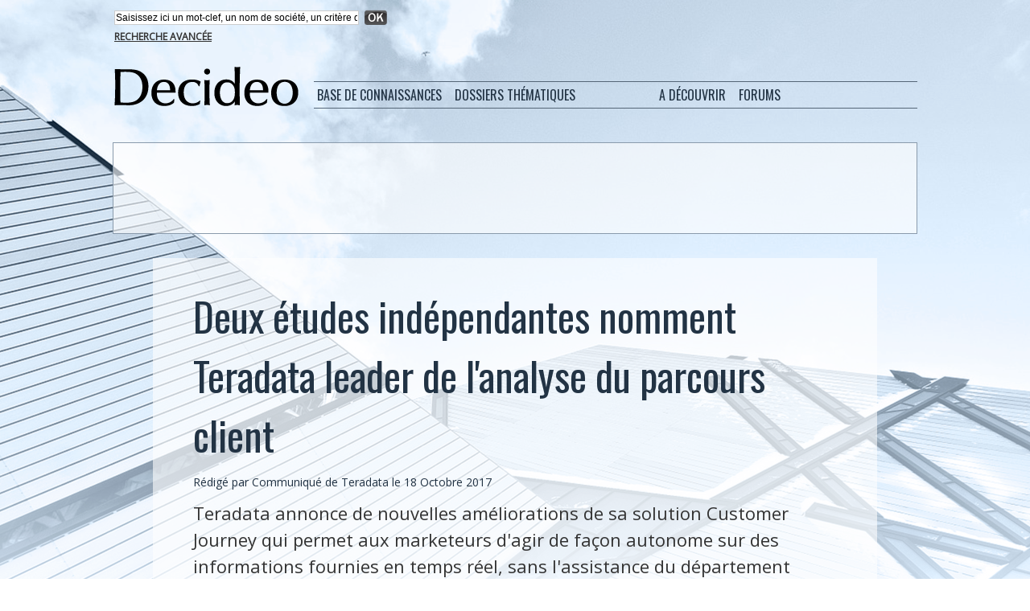

--- FILE ---
content_type: text/html; charset=utf-8
request_url: https://www.google.com/recaptcha/api2/aframe
body_size: 257
content:
<!DOCTYPE HTML><html><head><meta http-equiv="content-type" content="text/html; charset=UTF-8"></head><body><script nonce="pbfWyE0WheEAx5Qd-d29kA">/** Anti-fraud and anti-abuse applications only. See google.com/recaptcha */ try{var clients={'sodar':'https://pagead2.googlesyndication.com/pagead/sodar?'};window.addEventListener("message",function(a){try{if(a.source===window.parent){var b=JSON.parse(a.data);var c=clients[b['id']];if(c){var d=document.createElement('img');d.src=c+b['params']+'&rc='+(localStorage.getItem("rc::a")?sessionStorage.getItem("rc::b"):"");window.document.body.appendChild(d);sessionStorage.setItem("rc::e",parseInt(sessionStorage.getItem("rc::e")||0)+1);localStorage.setItem("rc::h",'1768592132414');}}}catch(b){}});window.parent.postMessage("_grecaptcha_ready", "*");}catch(b){}</script></body></html>

--- FILE ---
content_type: text/css
request_url: https://www.decideo.fr/var/style/style_4.css?v=1726859516
body_size: 5638
content:
body, .body {margin: 0;padding: 0.1px;height: 100%;font-family: "Arial", sans-serif;background-color: #FFFFFF;background-image: url(https://www.decideo.fr/photo/background-4.png?v=1474727208);background-position : top center;background-repeat : no-repeat;}#main, #z_col100.full .fullmod, #z_col130.full .fullmod {width: 1000px;margin: 0 auto;}.stickyzone {position: fixed !important;visibility: hidden !important;top: -1000px;opacity: 0 !important;-moz-transition: all 0.2s linear;-webkit-transition: all 0.2s linear;-ms-transition: all 0.2s linear;-o-transition: all 0.2s linear;transition: all 0.2s linear;z-index: 2000 !important;width: 100% !important;}.stickyzone.show {opacity: 1 !important;visibility: visible !important;}#z_col130.full .fullmod {border:none;margin-top: 0;margin-bottom: 0;}#z_col100.full .fullmod {border:none;margin-top: 0;margin-bottom: 0;}.fullwidthsite {width: 1000px;margin: 0 auto;}#main_table_inner {border-spacing: 0;width: 1000px;padding: 0;background-color: transparent;}#z_col130 {position: static;}.z_col130_td_inner {vertical-align: top;padding: 0;background-color: #435C99;}.z_col130_inner {background-color: #435C99;}#z_col130 .z_col130_inner {height: 0px;}#z_col130 div.ecart_col130 {height: 0px;}#z_col130 div.ecart_col130 hr{display: none;}#z_centre {position: relative;width: 100%;}.z_centre_inner {overflow: hidden;width: 100%;display: block;}#z_col0 {position: static;}.z_col0_td_inner {vertical-align: top;padding: 0;background-color: transparent;}.z_col0_inner {background-color: transparent;}#z_col0 .z_col0_inner {padding: 10px 0px 20px 0px;}#z_col0 div.ecart_col0 {height: 0px;}#z_col0 div.ecart_col0 hr{display: none;}#z_col1 {position: static;width: 1000px;}.z_col1_td_inner {vertical-align: top;padding: 0;width: 1000px;background-color: transparent;}.z_col1_inner {background-color: transparent;}#z_col1 .z_col1_inner {padding: 10px 0px 10px 0px;}#z_col1 div.ecart_col1 {height: 10px;}#z_col1 div.ecart_col1 hr{display: none;}#z_colfull {position: static;}.z_colfull_td_inner {vertical-align: top;padding: 0;background-color: transparent;}.z_colfull_inner {background-color: transparent;}#z_colfull .z_colfull_inner {padding: 10px 0px 10px 0px;}#z_colfull div.ecart_colfull {height: 10px;}#z_colfull div.ecart_colfull hr{display: none;}#z_col100 {position: static;}.z_col100_td_inner {vertical-align: top;padding: 0;background-color: #223344;}.z_col100_inner {background-color: #223344;}#z_col100 .z_col100_inner {padding: 0px 0px 40px 0px;}#z_col100 div.ecart_col100 {height: 0px;}#z_col100 div.ecart_col100 hr{display: none;}.mod_2713053 {position: relative;background-color: transparent;margin: 0;padding: 15px 0px;}.mod_2713053 .titre, .mod_2713053 .titre a{color: #333333;text-align: left;text-decoration: none;text-transform: uppercase;font: bold  16px "Arial", sans-serif;}.mod_2713053 .titre a:hover{color: #435C99;text-decoration: none;background: transparent;}.mod_2713053 .titre_image{color: #333333;text-align: left;text-decoration: none;text-transform: uppercase;font: bold  16px "Arial", sans-serif;position: relative;display: block;}.mod_2713053 .image{margin: 0;}.mod_14851809 {position: relative;}.mod_14851809 .entete{background-color: transparent;position: relative;margin: 0;padding: 0;color: #00BDFF;text-align: left;text-decoration: none;text-transform: uppercase;font: normal 16px "Arial", sans-serif;}.mod_14851809 .cel1{position: relative;background-color: transparent;padding: 15px 0;}.mod_14851809 .lien, .mod_14851809 .lien a{color: #000000;text-align: left;text-decoration: none;font: normal 16px "Arial", sans-serif;}.mod_14851809 .lien a:hover{color: #000000;text-decoration: underline;background: transparent;}.mod_14851809 .lien a, .mod_14851809 a.lien{display: block;_width: 52px;}.mod_14851809 .lien{padding: 0 15px;float: left;position: relative;}.mod_14851882 {position: relative;background-color: transparent;padding: 15px 15px;}.mod_14851882 .legal, .mod_14851882 .legal a{color: #FFFFFF;text-align: left;font: normal 16px "Open Sans", "Arial", sans-serif;}.mod_14851882 .bouton, .mod_14851882 .bouton a{color: #FFFFFF;text-align: left;text-decoration: none;font: normal 16px "Open Sans", "Arial", sans-serif;}.mod_14851882 .bouton a:hover{color: #FF6600;text-decoration: none;background: transparent;font-weight: normal;}.mod_4205278 {position: relative;}.mod_4205278 .entete{background-color: transparent;position: relative;margin: 0;padding: 0;text-transform: uppercase;text-decoration: none;text-align: left;color: #FF6600;font: normal 16px "Oswald", "Arial", sans-serif;}.mod_4205278 .cel1{position: relative;background-color: transparent;padding: 10px 10px;}.mod_4205278 .left{position: relative;padding-right: 10px;float: left;}.mod_4205278 .right{position: relative;padding-left: 10px;float: right;}.mod_4205278 .center, .mod_4205278 .top{position: relative;padding-bottom: 10px;float: none;text-align: center;}.mod_4205278 .rubrique, .mod_4205278 .rubrique a{text-transform: uppercase;text-decoration: none;text-align: left;color: #FF6600;font: normal 16px "Oswald", "Arial", sans-serif;}.mod_4205278 .rubrique a:hover{color: #223344;text-decoration: none;background: transparent;font-weight: normal;}.mod_4205278 .titre, .mod_4205278 .titre a{color: #223344;text-decoration: none;text-align: left;text-transform: none;font: normal 25px/1.3em "Oswald", "Arial", sans-serif;}.mod_4205278 .titre a:hover, .mod_4205278 .menu_arrow li.selected .titre a, .mod_4205278 .menu li.selected a.titre{color: #556677;text-decoration: none;background: #FFFFFF;font-weight: normal;}.mod_4205278 .titre a, .mod_4205278 .menu a.titre{background-color: #FFFFFF;padding: 0 2px;}.mod_4205278 .premier_titre, .mod_4205278 .premier_titre a{color: #223344;text-align: left;text-decoration: none;text-transform: none;font: normal 40px/1.3em "Oswald", "Arial", sans-serif;}.mod_4205278 .premier_titre a:hover{color: #556677;text-decoration: none;background: #FFFFFF;font-weight: normal;}.mod_4205278 .premier_titre a{background-color: #FFFFFF;padding: 0 2px;}.mod_4205278 .texte, .mod_4205278 .texte a{text-decoration: none;color: #223344;text-align: left;font: normal 18px/1.5em "Open Sans", "Arial", sans-serif;margin: 0;}.mod_4205278 .texte a:hover{color: #223344;text-decoration: none;background: #F1F1F1;font-weight: normal;}.mod_4205278 .texte a{background-color: #FFFFFF;padding: 0 2px;}.mod_4205278 .legende{text-decoration: none;color: #223344;text-align: left;font: normal 18px/1.5em "Open Sans", "Arial", sans-serif;text-align: center;font-weight: bold;}.mod_4205278 .auteur, .mod_4205278 a.auteur, .mod_4205278 a.auteur:hover{text-transform: none;text-decoration: none;text-align: left;color: #223344;font: normal 16px/1.5em "Open Sans", "Arial", sans-serif;text-decoration: none;background-color: transparent;}.mod_4205278 .date, .mod_4205278 .date a, .mod_4205278 a.date, .mod_4205278 a.date:hover{text-transform: none;text-decoration: none;text-align: left;color: #223344;font: normal 16px/1.5em "Open Sans", "Arial", sans-serif;text-decoration: none;background-color: transparent;}.mod_4205278 .une{background-color: transparent;width: 1000px;position: relative;}.mod_4205278 .une_6 .cel1{padding: 0;}.mod_4205278 .lire_suite{text-align: right;}.mod_4205278 .lire_suite a, .mod_4205278 .lire_suite img{text-decoration: none;color: #223344;font: 18px "Open Sans", "Arial", sans-serif;padding-right: 1ex;}.mod_4205278 .cellpadding{padding: 10px;}.mod_4205278 .scroller{overflow: hidden;}.mod_4205278 .pager, .mod_4205278 .pager a{text-decoration: none;text-align: left;color: #FFFFFF;font: bold  13px/1.5em "Open Sans", "Arial", sans-serif;font-weight: normal;}.mod_4205278 .pager{padding: 10px 0;text-decoration: none;}.mod_4205278 .pager a{border: #FFFFFF 1px solid;background-color: #556677;padding: 0 2px;padding: 2px 6px;line-height: 25px;}.mod_4205278 .pager a:hover, .mod_4205278 .pager .sel{color: #FFFFFF;text-decoration: none;background: #FF6600;font-weight: bold;border: #FFFFFF 1px solid;font-weight: bold;}.mod_4205278 .pager .sel{text-decoration: none;}.mod_4205278 .pager span{padding: 2px 6px;}.mod_4205278 .pager a span{padding: 0;}.mod_4205278 .forpager{border-bottom: none;border-left: none;border-right: none;}.mod_4205278 .pager, .mod_4205278 .pager a{font-size: 12px;}.mod_4205278 td.arrows, .mod_4205278 td.pager{width: 40px;text-align: center;padding: 10px 0;}.mod_14842189 {border-top: 1px solid #8A9BAC;}.mod_14842189 .entete{border-left: 1px solid #8A9BAC;background-color: transparent;border-right: 1px solid #8A9BAC;border-bottom: 1px solid #8A9BAC;position: relative;margin: 0;padding: 0;color: #FF6600;text-align: left;text-decoration: none;text-transform: uppercase;font: bold  16px "Oswald", "Arial", sans-serif;letter-spacing: 1px;}.mod_14842189 .eau{list-style: none;}.mod_14842189 .cel1{position: relative;border-right: 1px solid #8A9BAC;border-bottom: 1px solid #8A9BAC;border-left: 1px solid #8A9BAC;background-color: transparent;padding: 15px 15px;}.mod_14842189 .cel2{position: relative;border-right: 1px solid #8A9BAC;border-bottom: 1px solid #8A9BAC;border-left: 1px solid #8A9BAC;background-color: transparent;padding: 15px 15px;}.mod_14842189 td{vertical-align: top;}.mod_14842189 table.inner{border-left: 1px solid #8A9BAC;}.mod_14842189 .cel1, .mod_14842189 .cel2{border-left: none;}.mod_14842189 .date, .mod_14842189 .date a, .mod_14842189 a.date{color: #223344;text-align: left;text-decoration: none;font: normal 16px/1.5em "Open Sans", "Arial", sans-serif;}.mod_14842189 .date a:hover{color: #556677;text-decoration: none;background: transparent;font-weight: normal;}.mod_14842189 .rubrique, .mod_14842189 .rubrique a, .mod_14842189 a.rubrique{text-align: left;text-decoration: none;text-transform: uppercase;color: #FF6600;font: bold  16px "Oswald", "Arial", sans-serif;letter-spacing: 1px;}.mod_14842189 .rubrique a:hover, .mod_14842189 a.rubrique:hover{color: #223344;text-decoration: none;background: transparent;font-weight: bold;}.mod_14842189 .titre, .mod_14842189 .titre a{color: #223344;text-align: left;text-decoration: none;font: normal 20px/1.5em "Open Sans", "Arial", sans-serif;}.mod_14842189 .titre a:hover{color: #FF6600;text-decoration: none;background: transparent;font-weight: normal;}.mod_14842189 .titre{margin-bottom: 2px;margin-top: 5px;}.mod_14842189 .date{color: #223344;text-align: left;text-decoration: none;font: normal 16px/1.5em "Open Sans", "Arial", sans-serif;}.mod_14842189 .texte, .mod_14842189 .texte a{color: #000000;text-align: left;text-decoration: none;font: normal 18px/1.5em "Open Sans", "Arial", sans-serif;}.mod_14842189 .lire_suite{text-align: right;}.mod_14842189 .lire_suite a, .mod_14842189 .lire_suite img{color: #000000;text-decoration: none;font: 18px "Open Sans", "Arial", sans-serif;padding-right: 1ex;}.mod_14842189 .pager, .mod_14842189 .pager a{text-align: left;color: #FFFFFF;text-decoration: none;font: bold  12px/1.5em "Arial", sans-serif;font-weight: normal;}.mod_14842189 .pager{padding: 10px 0;text-decoration: none;}.mod_14842189 .pager a{border: #FFFFFF 1px solid;background-color: #223344;padding: 0 2px;padding: 2px 6px;line-height: 24px;}.mod_14842189 .pager a:hover, .mod_14842189 .pager .sel{color: #FFFFFF;text-decoration: none;background: #FF6600;font-weight: bold;border: #FFFFFF 1px solid;font-weight: bold;}.mod_14842189 .pager .sel{text-decoration: none;}.mod_14842189 .pager span{padding: 2px 6px;}.mod_14842189 .pager a span{padding: 0;}.mod_14842189 .forpager{border-bottom: none;border-left: none;border-right: none;}.mod_14842189 .photo{position: relative;padding-right: 10px;float: left;}.mod_14842335 {border-top: 1px solid #FFFFFF;}.mod_14842335 .entete{background-color: transparent;border-right: 1px solid #FFFFFF;border-bottom: 1px solid #FFFFFF;border-left: 1px solid #FFFFFF;position: relative;padding: 15px 15px;text-transform: none;color: #556677;text-decoration: none;text-align: left;font: bold  40px/0.5em "Open Sans", "Arial", sans-serif;}.mod_14842335 .eau{list-style: none;}.mod_14842335 .cel1{position: relative;background-color: #556677;border-right: 1px solid #FFFFFF;border-bottom: 1px solid #FFFFFF;border-left: 1px solid #FFFFFF;padding: 15px 15px;}.mod_14842335 .cel2{position: relative;background-color: #556677;border-right: 1px solid #FFFFFF;border-bottom: 1px solid #FFFFFF;border-left: 1px solid #FFFFFF;padding: 15px 15px;}.mod_14842335 td{vertical-align: top;}.mod_14842335 table.inner{border-left: 1px solid #FFFFFF;}.mod_14842335 .cel1, .mod_14842335 .cel2{border-left: none;}.mod_14842335 .date, .mod_14842335 .date a, .mod_14842335 a.date{color: #223344;text-decoration: none;text-align: left;font: normal 16px/1.5em "Open Sans", "Arial", sans-serif;}.mod_14842335 .date a:hover{color: #556677;text-decoration: none;background: transparent;font-weight: normal;}.mod_14842335 .rubrique, .mod_14842335 .rubrique a, .mod_14842335 a.rubrique{text-transform: uppercase;color: #FF6600;text-decoration: none;text-align: left;font: bold  16px "Oswald", "Arial", sans-serif;letter-spacing: 1px;}.mod_14842335 .rubrique a:hover, .mod_14842335 a.rubrique:hover{color: #223344;text-decoration: none;background: transparent;font-weight: bold;}.mod_14842335 .titre, .mod_14842335 .titre a{color: #FFFFFF;text-decoration: none;text-align: left;font: normal 20px/1.5em "Open Sans", "Arial", sans-serif;}.mod_14842335 .titre a:hover{color: #FF6600;text-decoration: none;background: transparent;font-weight: normal;}.mod_14842335 .titre{margin-bottom: 2px;margin-top: 5px;}.mod_14842335 .date{color: #223344;text-decoration: none;text-align: left;font: normal 16px/1.5em "Open Sans", "Arial", sans-serif;}.mod_14842335 .texte, .mod_14842335 .texte a{text-decoration: none;text-align: left;color: #000000;font: normal 18px/1.5em "Open Sans", "Arial", sans-serif;}.mod_14842335 .lire_suite{text-align: right;}.mod_14842335 .lire_suite a, .mod_14842335 .lire_suite img{text-decoration: none;color: #000000;font: 18px "Open Sans", "Arial", sans-serif;padding-right: 1ex;}.mod_14842335 .pager, .mod_14842335 .pager a{text-decoration: none;color: #FFFFFF;text-align: left;font: bold  12px/1.5em "Arial", sans-serif;font-weight: normal;}.mod_14842335 .pager{padding: 10px 0;text-decoration: none;}.mod_14842335 .pager a{border: #FFFFFF 1px solid;background-color: #223344;padding: 0 2px;padding: 2px 6px;line-height: 24px;}.mod_14842335 .pager a:hover, .mod_14842335 .pager .sel{color: #FFFFFF;text-decoration: none;background: #FF6600;font-weight: bold;border: #FFFFFF 1px solid;font-weight: bold;}.mod_14842335 .pager .sel{text-decoration: none;}.mod_14842335 .pager span{padding: 2px 6px;}.mod_14842335 .pager a span{padding: 0;}.mod_14842335 .forpager{border-bottom: none;border-left: none;border-right: none;}.mod_14842335 .photo{position: relative;padding-right: 10px;float: left;}.mod_21467586 .entete{position: relative;padding: 2px 2px;text-align: left;text-decoration: none;text-transform: none;color: #333333;font: bold  15px/1.5em "Open Sans", "Arial", sans-serif;}.mod_21467586 .cel1{position: relative;background-color: transparent;padding: 2px 2px;white-space: nowrap;}.mod_21467586 .texte, .mod_21467586 .texte a{text-align: left;text-transform: none;text-decoration: none;color: #333333;font: bold  15px/1.5em "Open Sans", "Arial", sans-serif;}.mod_21467586 .avance, .mod_21467586 .avance a{text-transform: uppercase;text-decoration: underline;text-align: left;color: #333333;font: bold  12px "Open Sans", "Arial", sans-serif;}.mod_21467586 form{text-align: left;}.mod_21467586 .cel1 .button{margin-right: 3px;}.mod_14850889 {margin-left: 10px;margin-right: 10px;}.mod_14850889 .entete{background-color: #223344;position: relative;margin: 0;padding: 0;color: #8A9BAC;text-align: left;text-decoration: none;text-transform: uppercase;font: bold  16px "Oswald", "Arial", sans-serif;letter-spacing: 1px;}.mod_14850889 .cel1{position: relative;background-color: #223344;border-bottom: 1px solid #8A9BAC;padding: 10px 0;position: relative;}.mod_14850889 .cel2{position: relative;background-color: #223344;border-bottom: 1px solid #8A9BAC;padding: 10px 0;position: relative;}.mod_14850889 .titre, .mod_14850889 .titre a{text-align: left;text-decoration: none;color: #FFFFFF;font: normal 22px "Oswald", "Arial", sans-serif;}.mod_14850889 .titre a:hover{color: #FF6600;text-decoration: none;background: transparent;font-weight: normal;}.mod_14850889 .celdefil{padding: 10px 20px;position: relative;}.mod_14850889 .support{position: relative;background-color: #223344;border-bottom: 1px solid #8A9BAC;height: 150px;overflow: hidden;position: relative;}.mod_14850889 .defilbox{height: 100%;position: absolute;left: 0;top: 150px;visibility: hidden;}.mod_14850889 .onglet, .mod_14850889 .onglet a{color: #8A9BAC;text-align: left;text-decoration: none;text-transform: none;font: normal 16px/1.5em "Oswald", "Arial", sans-serif;}.mod_14850889 .onglet a:hover{color: #FF6600;text-decoration: none;background: transparent;font-weight: normal;}.mod_14850889 .auteur, .mod_14850889 .auteur a, .mod_14850889 a.auteur, .mod_14850889 a.auteur:hover{text-align: left;text-decoration: none;color: #FFFFFF;font: normal 14px "Open Sans", "Arial", sans-serif;}.mod_14850889 .date, .mod_14850889 .date a, .mod_14850889 a.date{color: #FFFFFF;text-align: left;text-decoration: none;font: normal 14px "Open Sans", "Arial", sans-serif;}.mod_14850889 .onglet{border-top: none;height: 100%;_height: auto;}.mod_14850889 .onglet ul{list-style: none;padding: 0;}.mod_14850889 .onglet li{position: relative;float: left;margin-right: 10px;}.mod_14850889 .onglet li a{display: block;padding: 1ex 1.5ex;}.mod_14850889 .onglet li.selected{z-index: 900;background: #223344;border: none;}.mod_14850889 .onglet li.selected a{color: #FF6600;text-decoration: none;background: transparent;font-weight: normal;text-decoration: inherit;}.mod_14850889 .inner_tabs{border: none;background: #223344;height: 100%;padding: 10px;position: relative;margin-top: 8px;}.mod_2713038 .entete{background-color: transparent;position: relative;margin: 0;padding: 0;color: #00BDFF;text-align: left;text-decoration: none;text-transform: uppercase;font: normal 16px "Arial", sans-serif;}.mod_2713038 .cel1{position: relative;background-color: transparent;border-bottom: 1px dashed #DBDBDB;padding: 0;padding-top: 7px;padding-bottom: 7px;position: relative;}.mod_2713038 .cel2{position: relative;background-color: transparent;border-bottom: 1px dashed #DBDBDB;padding: 0;padding-top: 7px;padding-bottom: 7px;position: relative;}.mod_2713038 .titre a{color: #000000;text-align: left;text-decoration: none;font: normal 14px "Arial", sans-serif;}.mod_2713038 .titre a:hover{color: #000000;text-decoration: underline;background: transparent;}.mod_2713038 .celdefil{padding: 7px;position: relative;}.mod_2713038 .support{position: relative;background-color: transparent;border-bottom: 1px dashed #DBDBDB;height: 150px;overflow: hidden;position: relative;}.mod_2713038 .defilbox{height: 100%;position: absolute;left: 0;top: 150px;visibility: hidden;}.mod_2713038 .onglet, .mod_2713038 .onglet a{color: #666666;text-align: left;text-decoration: none;text-transform: uppercase;font: normal 12px "Arial", sans-serif;}.mod_2713038 .onglet a:hover{color: #00BDFF;text-decoration: none;background: transparent;}.mod_2713038 .auteur, .mod_2713038 .auteur a, .mod_2713038 a.auteur, .mod_2713038 a.auteur:hover{color: #666666;text-align: left;text-decoration: none;font: normal 11px "Arial", sans-serif;}.mod_2713038 .date, .mod_2713038 .date a, .mod_2713038 a.date{color: #666666;text-align: left;text-decoration: none;font: normal 11px "Arial", sans-serif;}.mod_2713038 .onglet{border-top: none;height: 100%;_height: auto;}.mod_2713038 .onglet ul{list-style: none;padding: 0;}.mod_2713038 .onglet li{position: relative;float: left;border: none;}.mod_2713038 .onglet li a{display: block;padding: 1.5ex;}.mod_2713038 .onglet li.selected{z-index: 900;background: #FFFFFF;border:  1px solid #CCCCCC;border-bottom: none;margin: 0 0 -1px 0;}.mod_2713038 .onglet li.selected a{color: #00BDFF;text-decoration: none;background: transparent;text-decoration: inherit;border-bottom: 1px solid #FFFFFF;}.mod_2713038 .inner_tabs{border:  1px solid #CCCCCC;background: #FFFFFF;height: 100%;padding: 10px;position: relative;}.mod_2713036 .entete{border-bottom: 1px dashed #CCCCCC;position: relative;margin: 0;padding: 0;color: #00BDFF;text-align: left;text-decoration: none;text-transform: uppercase;font: normal 16px "Arial", sans-serif;}.mod_2713036 .cel1{position: relative;padding: 5px;}.mod_2713036 .left{position: relative;padding-right: 5px;float: left;}.mod_2713036 .right{position: relative;padding-left: 5px;float: right;}.mod_2713036 .center, .mod_2713036 .top{position: relative;padding-bottom: 5px;float: none;text-align: center;}.mod_2713036 .bottom{position: relative;padding-top: 5px;float: none;text-align: center;}.mod_2713036 .pj, .mod_2713036 .pj a{color: #000000;text-align: justify;text-decoration: none;font: normal 12px "Arial", sans-serif;}.mod_2713036 .pj{margin: 5px 0;}.mod_2713036 .titre{color: #000000;text-align: left;text-decoration: none;font: normal 22px "Arial", sans-serif;}.mod_2713036 .titre a:hover{color: inherit;}.mod_2713036 .liens, .mod_2713036 .liens a{color: #00BDFF;text-align: justify;text-decoration: none;font: bold  12px "Arial", sans-serif;}.mod_2713036 .liens a:hover, .mod_2713036 a.liens:hover{color: #FFFFFF;text-decoration: underline;background: #00BDFF;}.mod_2713036 .soustitre{color: #00BDFF;text-align: left;text-decoration: none;font: bold  12px "Arial", sans-serif;}.mod_2713036 .chapeau{color: #000000;text-align: justify;text-decoration: none;font: bold  12px "Arial", sans-serif;}.mod_2713036 .intertitre{color: #00BDFF;text-align: left;text-decoration: none;font: bold  12px "Arial", sans-serif;}.mod_2713036 .date{color: #00BDFF;text-align: left;text-decoration: none;font: bold  12px "Arial", sans-serif;}.mod_2713036 .auteur{color: #00BDFF;text-align: left;text-decoration: none;font: bold  12px "Arial", sans-serif;}.mod_2713036 .texte{color: #000000;text-align: justify;text-decoration: none;font: normal 12px "Arial", sans-serif;margin: 0;}.mod_2713036 .lire_suite{text-align: right;}.mod_2713036 .lire_suite a, .mod_2713036 .lire_suite img{color: #000000;text-decoration: none;font: 12px "Arial", sans-serif;padding-right: 1ex;}.mod_2762775 {position: relative;}.mod_2762775 .entete{background-image: none;height: auto;_filter: none;margin: 0;background-color: transparent;position: relative;padding: 10px 15px;color: #FF6600;text-transform: uppercase;text-decoration: none;text-align: left;font: bold  16px "Oswald", "Arial", sans-serif;letter-spacing: 1px;}.mod_2762775 ul{list-style: none;}.mod_2762775 .cel1{position: relative;background-color: #F1F1F1;border-bottom: 1px solid #8A9BAC;padding: 10px 15px;}.mod_2762775 .titre, .mod_2762775 .titre a{text-transform: none;color: #556677;text-decoration: none;text-align: left;font: normal 18px/1.5em "Open Sans", "Arial", sans-serif;}.mod_2762775 .titre a:hover{color: #FF6600;text-decoration: none;background: transparent;font-weight: normal;}#mod_14840679 {border-top: 1px solid #556677;border-bottom: 1px solid #556677;z-index: 999;//width: 100%;}#mod_14840679 .entete{background-color: transparent;border-bottom: 1px solid #556677;position: relative;margin: 0;padding: 0;color: #00BBFF;text-align: left;text-decoration: none;text-transform: uppercase;font: normal 16px "Arial", sans-serif;}#mod_14840679 .titre a{text-align: left;text-decoration: none;text-transform: uppercase;color: #223344;font: normal 16px "Oswald", "Arial", sans-serif;}#mod_14840679 .stitre a{color: #223344;text-align: left;text-decoration: none;font: normal 14px "Open Sans", "Arial", sans-serif;}#mod_14840679 ul{list-style-type: none;}#menuliste_14840679_4 a{width: 20px;}#menuliste_14840679_5 a{width: 60px;}#mod_14840679 .main_menu{position: relative;_position: relative;_width: 100%;z-index: 999;}#mod_14840679 .main_menu li.titre{float: left;margin: auto;padding: 0;}#mod_14840679 .main_menu li.titre a{display: block;padding: 4px;background: url(/_images/icones/1.gif);}#mod_14840679 .main_menu li.titre a:hover{color: #FF6600;background: #FFFFFF;font-weight: normal;}#mod_14840679 .main_menu li.stitre a{background-color: #FFFFFF;}#mod_14840679 .main_menu li.stitre a:hover{color: #FF6600;background: #FFFFFF;font-weight: normal;}#mod_14840679 .main_menu ul li.titre ul{display: none;border-bottom: 1px solid #556677;}#mod_14840679 .main_menu ul li.last{border-right: none;}#mod_14840679 .main_menu ul li.slast a{padding-bottom: 3px;}#mod_14840679 .main_menu ul li.sfhover ul{position: absolute;margin-top: 0;border-top: 1px solid #556677;}#mod_14840679 .main_menu ul li.sfhover ul li{float: none;margin-left: -1px;margin-top: -1px;border-top: 1px solid #556677;}#mod_14840679 .main_menu ul li.titre ul{//left: 0;}#mod_14840679 .main_menu ul li.titre{//position: relative;}#mod_14840679 .main_menu li.sfhover ul li a{width: 200px;}#mod_14840679 .main_menu ul li ul li{_border-bottom: 1px solid #FFFFFF;;}#mod_14840679 .main_menu ul li ul li ul li.sfhover{_border-bottom: 1px solid  #FFFFFF;font-weight: normal;;;}#mod_14840679 .main_menu ul li.sfhover ul li ul, #mod_14840679 .main_menu ul li ul li.sfhover ul li ul{display: none;}#mod_14840679 .main_menu ul li ul li.sfhover, #mod_14840679 .main_menu ul li ul li ul li.sfhover{position: relative;}#mod_14840679 .main_menu ul li ul li.sfhover ul, #mod_14840679 .main_menu ul li ul li ul li.sfhover ul{top: -1px;margin-top: 0;margin-left: 209px;_margin-left: 208px;}#mod_14840679 .main_menu ul li ul li.sfhover ul li, #mod_14840679 .main_menu ul li ul li ul li.sfhover ul li{margin-left: -1px;}.mod_2763495 {height: 15px;margin: 0;padding: 0;width: 100%;}.mod_2763495  hr{display: none;}.mod_2713032 {height: 5px;margin: 0;padding: 0;width: 100%;}.mod_2713032  hr{display: none;}#z_col100.full .mod_2716828 .cel1 .fullmod, #z_col100.full .mod_2716828 .entete .fullmod, #z_col100.full .mod_2716828 .cel2 .fullmod {width: 996px;}.mod_2716828 {height: 40px;margin: 0;padding: 0;width: 100%;}.mod_2716828  hr{display: none;}.mod_14842176 {height: 40px;margin: 0;padding: 0;width: 100%;}.mod_14842176  hr{display: none;}.mod_14842289 {height: 40px;margin: 0;padding: 0;width: 100%;}.mod_14842289  hr{display: none;}.mod_14851416 {height: 40px;margin: 0;padding: 0;width: 100%;}.mod_14851416  hr{display: none;}.mod_14851121 {height: 40px;margin: 0;padding: 0;width: 100%;}.mod_14851121  hr{display: none;}.mod_2713052 {height: 25px;margin: 0;padding: 0;width: 100%;}.mod_2713052  hr{display: none;}.mod_2714990 {height: 10px;margin: 0;padding: 0;width: 100%;}.mod_2714990  hr{display: none;}.mod_2763496 {height: 5px;margin: 0;padding: 0;width: 100%;}.mod_2763496  hr{display: none;}.mod_14850732 {margin-left: 15px;position: relative;}.mod_14850732 .entete{background-color: transparent;border-bottom: 1px solid #8A9BAC;position: relative;padding: 15px 15px;color: #223344;text-align: center;text-decoration: none;text-transform: uppercase;font: bold  40px "Oswald", "Arial", sans-serif;}.mod_14850732 .cel1{position: relative;background-color: transparent;padding: 15px 15px;}.mod_14850732 .tag, .mod_14850732 .tag a{color: #556677;text-align: left;text-decoration: none;font: normal 18px/1.5em "Open Sans", "Arial", sans-serif;}.mod_14850732 .tag a:hover{color: #FF6600;text-decoration: underline;background: transparent;font-weight: normal;}.mod_2713049 {width: 100%;}.mod_2713049 .fullmod table{width: 100%;}.mod_2713049 td{vertical-align: top;}.mod_2713049 .celcombo1{position: relative;background-color: transparent;width: 250px;max-width: 250px;}.mod_2713049 .celcombo2{position: relative;background-color: transparent;padding-top: 35px;}#z_col0.full .mod_2713049 .fullmod .fullmod, #z_col100.full .mod_2713049 .fullmod .fullmod, #z_col130.full .mod_2713049 .fullmod .fullmod{width: auto;}.mod_14850694 {width: 100%;}.mod_14850694 .fullmod table{width: 100%;}.mod_14850694 td{vertical-align: top;}.mod_14850694 .celcombo1{position: relative;background-color: #223344;width: 500px;max-width: 500px;}.mod_14850694 .celcombo2{position: relative;background-color: transparent;}#z_col0.full .mod_14850694 .fullmod .fullmod, #z_col100.full .mod_14850694 .fullmod .fullmod, #z_col130.full .mod_14850694 .fullmod .fullmod{width: auto;}#z_col100.full .mod_14852033 .cel1 .fullmod, #z_col100.full .mod_14852033 .entete .fullmod, #z_col100.full .mod_14852033 .cel2 .fullmod {width: 1000px;}.mod_14852033 {width: 100%;}.mod_14852033 .fullmod table{width: 100%;}.mod_14852033 td{vertical-align: top;}.mod_14852033 .celcombo1{position: relative;background-color: transparent;width: 999px;max-width: 999px;}.mod_14852033 .celcombo2{position: relative;background-color: transparent;}#z_col0.full .mod_14852033 .fullmod .fullmod, #z_col100.full .mod_14852033 .fullmod .fullmod, #z_col130.full .mod_14852033 .fullmod .fullmod{width: auto;}#z_col100.full .mod_14851806 .cel1 .fullmod, #z_col100.full .mod_14851806 .entete .fullmod, #z_col100.full .mod_14851806 .cel2 .fullmod {width: 1000px;}.mod_14851806 {width: 100%;}.mod_14851806 .fullmod table{width: 100%;}.mod_14851806 td{vertical-align: top;}.mod_14851806 .celcombo1{position: relative;background-color: transparent;width: 999px;max-width: 999px;}.mod_14851806 .celcombo2{position: relative;background-color: transparent;}#z_col0.full .mod_14851806 .fullmod .fullmod, #z_col100.full .mod_14851806 .fullmod .fullmod, #z_col130.full .mod_14851806 .fullmod .fullmod{width: auto;}#z_col100.full .mod_2716554 .cel1 .fullmod, #z_col100.full .mod_2716554 .entete .fullmod, #z_col100.full .mod_2716554 .cel2 .fullmod {width: 1000px;}.mod_2716554 {width: 100%;}.mod_2716554 .fullmod table{width: 100%;}.mod_2716554 td{vertical-align: top;}.mod_2716554 .celcombo1{position: relative;background-color: transparent;padding-top: 10px;padding-bottom: 10px;width: 600px;max-width: 600px;}.mod_2716554 .celcombo2{position: relative;background-color: transparent;padding-top: 10px;padding-bottom: 10px;width: 133px;max-width: 133px;}.mod_2716554 .celcombo3{position: relative;padding-top: 5px;padding-bottom: 10px;width: 133px;max-width: 133px;}.mod_2716554 .celcombo4{position: relative;}#z_col0.full .mod_2716554 .fullmod .fullmod, #z_col100.full .mod_2716554 .fullmod .fullmod, #z_col130.full .mod_2716554 .fullmod .fullmod{width: auto;}.mod_2763866 {border: 1px solid #8A9BAC;float: right;}.mod_2763866 .fullmod table{width: 100%;}.mod_2763866 td{vertical-align: top;}.mod_2763866 .celcombo1{position: relative;background-color: rgb(255, 255, 255);background: transparent\9;background-color: rgba(255, 255, 255, 0.6);filter: progid:DXImageTransform.Microsoft.gradient(startColorstr=#99FFFFFF, endColorstr=#99FFFFFF);zoom:1;padding-left: 10px;padding-top: 10px;padding-bottom: 10px;width: 989px;max-width: 989px;}.mod_2763866 .celcombo2{position: relative;background-color: rgb(255, 255, 255);background: transparent\9;background-color: rgba(255, 255, 255, 0.6);filter: progid:DXImageTransform.Microsoft.gradient(startColorstr=#99FFFFFF, endColorstr=#99FFFFFF);zoom:1;padding-right: 10px;padding-top: 10px;padding-bottom: 10px;}#z_col0.full .mod_2763866 .fullmod .fullmod, #z_col100.full .mod_2763866 .fullmod .fullmod, #z_col130.full .mod_2763866 .fullmod .fullmod{width: auto;}.mod_14864963 {width: 100%;}.mod_14864963 .fullmod table{width: 100%;}.mod_14864963 td{vertical-align: top;}.mod_14864963 .celcombo1{position: relative;background-color: transparent;}.mod_14864963 .celcombo2{position: relative;background-color: transparent;width: 75px;max-width: 75px;}.mod_14864963 .celcombo3{position: relative;background-color: transparent;width: 350px;max-width: 350px;}#z_col0.full .mod_14864963 .fullmod .fullmod, #z_col100.full .mod_14864963 .fullmod .fullmod, #z_col130.full .mod_14864963 .fullmod .fullmod{width: auto;}.homecrump a{text-decoration: none;}.breadcrumbs, .breadcrumbs a, .homecrump a span{color: #666666;text-align: left;text-decoration: none;text-transform: uppercase;font: bold  11px "Arial", sans-serif;}.breadcrumbs a:hover, .homecrump a:hover span{color: #FFFFFF;text-decoration: none;background: #666666;font-weight: bold;}.breadcrumbs{text-decoration: none;}.homecrump a span{margin-right: 5px;}.homecrump a img{vertical-align: middle;margin: 0 5px;}.center {text-align: center;}h1, h2, h3, h4, h5, span, ul, li, ol, fieldset, p, hr, img, br, map, area {margin: 0;padding: 0;}a {-moz-transition: all linear 0.2s;-webkit-transition: all linear 0.2s;-ms-transition: all linear 0.2s;-o-transition: all linear 0.2s;transition: all linear 0.2s;}img {vertical-align: top;}a img {border: none;}.clear {clear: both;margin: 0;padding: 0;}ul .list, ul.list {list-style-type: disc;list-style-position: inside;}ol .list, ol.list {list-style-position: inside;}.nodisplay {display: none;}body {font-size: 11px;}a {color: black;}.division{width: 1px;height: 1px;}.clear_hidden {clear: both;visibility : hidden;margin: 0;padding: 0;height: 0;}.break {clear: both;font-size:1px;line-height: 1px;height: 0px;}.inner {width: 100%;}.u, .u a {text-decoration: underline;}a:active, a:focus, object:focus {outline: none;}form {margin: 0;padding: 0;}input {vertical-align: middle;}.responsive-menu, #z_col0_responsive {display: none;}.photo img, .photo .img, a.photo_a {border: #666666 1px solid;padding: 0px;}a.photo_a, a.photo_a * {text-decoration:none;}.photo a:hover img, .photo a.img:hover, .photo a:hover .img, a.photo_a:hover {border: #FF6600 1px solid;}.photo img.play, .photo a img.play, .photo img.play_16_9, .photo a img.play_16_9, .photo img.play_m, .photo a img.play_m, .photo img.play_16_9_m, .photo a img.play_16_9_m, .photo img.play_l, .photo a img.play_l, .photo img.play_16_9_l, .photo a img.play_16_9_l, img.play_large {border: none;-moz-box-shadow: none;-webkit-box-shadow: none;box-shadow: none;position: absolute;width: 39px;height: 39px;background: url(/_images/icones/play.png) no-repeat center center;_filter: progid:DXImageTransform.Microsoft.AlphaImageLoader(src='/_images/icones/play.png', sizingMethod='scale');_background: none;}img.play_large {position: auto;}.photo img.play, .photo a img.play {top: 15px;left: 19px;}.photo img.play_16_9, .photo a img.play_16_9 {top: 25px;left: 53px;}.photo img.play_m, .photo a img.play_m {top: 78px;left: 88px;}.photo img.play_16_9_m, .photo a img.play_16_9_m {top: 47px;left: 88px;}.photo img.play_l, .photo a img.play_l {top: 117px;left: 130px;}.photo img.play_16_9_l, .photo a img.play_16_9_l {top: 73px;left: 130px;}.photo a:hover img.play, .photo a:hover img.play_16_9, .photo a:hover img.play_m, .photo a:hover img.play_16_9_m, .photo a:hover img.play_l, .photo a:hover img.play_16_9_l {border:none;}.div_play_large {text-align:center;padding-right:39px;padding-top: 25.5px;height:64.5px;display:block;}.separate {height: 5px;margin-top: 2px;margin-bottom: 2px;width: 100%;}.pied img {vertical-align: top;margin: 0;padding: 0;border: none;}.entete img {vertical-align: bottom;margin: 0;padding: 0;border: none;}.separate hr {display: none;}.middle {vertical-align: middle}.photo a {text-decoration: none;border: none;}.image, .image a, .image img {text-decoration: none;border: none;}.button, .field_error {border: #CCCCCC 1px solid;background-color: #FFFFFF;color: #000000;font-family: "Arial", sans-serif;font-size: 12px;padding: 1px;}#overlay {background: #000000;border: 5px solid #000000;-moz-border-radius: 3px;-webkit-border-radius: 3px;border-radius: 3px;}.ibox_font_color, .ibox_font_color a {color: white !important;}#overlay.noloading {background-image: none !important;}.ibox_color {background: #000000 !important;}#overlay-opacity {opacity: 0.5;filter:"progid:DXImageTransform.Microsoft.Alpha(Opacity=50)";}#overlay .close {position : absolute;right: 10px;top: 10px;z-index: 1000;cursor:pointer;}.ibox_font_color a:hover {text-decoration: underline;}.button2 {font-size: 13px;font-weight: bold;background: url(/_adminV5/css/images/overlay-button2.png) repeat-x 0 0;-moz-transition: all linear 0.2s;-webkit-transition: all linear 0.2s;-ms-transition: all linear 0.2s;-o-transition: all linear 0.2s;transition: all linear 0.2s;display: inline-block;line-height: 1;-moz-border-radius: 15px;-webkit-border-radius: 15px;border-radius: 15px;-moz-box-shadow: 0 1px 2px rgba(0,0,0,0.25);-webkit-box-shadow: 0 1px 2px rgba(0,0,0,0.25);box-shadow: 0 1px 2px rgba(0,0,0,0.25);cursor: pointer;overflow: visible;width: auto;padding: 5px 13px;border: #CCCCCC 1px solid;background-color: #FFFFFF;color: #000000;font-family: "Arial", sans-serif;}.button2:hover {background-image: url(/_adminV5/css/images/overlay-button3.png);}.fieldset {border: #CCCCCC 1px solid;padding: 1em;}.link, .link a, a.link {font-weight: bold;color: inherit;text-decoration: none;}.link a:hover, a.link:hover {text-decoration: underline;}.linkword {font-weight: bold;color: inherit;text-decoration: none;cursor: help;}.linkword_safe {cursor: help;}.pointer {cursor: pointer;}.nocb, .fluo_jaune {background-color: #FFFF00;}.nocb, .fluo_cyan {background-color: #02EDDF;}.nocb, .fluo_vert {background-color: #4DFC00;}.nocb, .fluo_rose {background-color: #FC00B8;}.nomargin {margin: 0;padding: 0;}.static {position: static;}blockquote {font-style: italic;padding: 2px 0;border-color: #CCC;border-style: solid;border-width: 0;padding-left: 20px;padding-right: 8px;border-left-width: 5px;}.texte table {max-width: 100%;border-collapse: collapse;border-color: #CCC;}.texte table td {border-color: #CCC;}